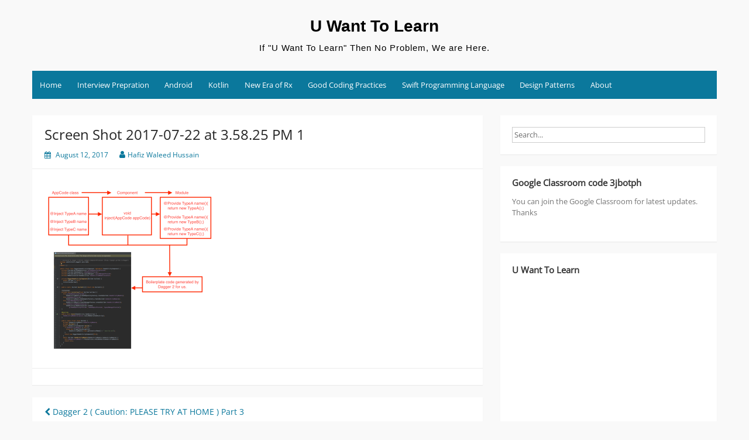

--- FILE ---
content_type: text/html; charset=utf-8
request_url: https://www.google.com/recaptcha/api2/aframe
body_size: 258
content:
<!DOCTYPE HTML><html><head><meta http-equiv="content-type" content="text/html; charset=UTF-8"></head><body><script nonce="H4ES9gQYdEHm4z304pVtow">/** Anti-fraud and anti-abuse applications only. See google.com/recaptcha */ try{var clients={'sodar':'https://pagead2.googlesyndication.com/pagead/sodar?'};window.addEventListener("message",function(a){try{if(a.source===window.parent){var b=JSON.parse(a.data);var c=clients[b['id']];if(c){var d=document.createElement('img');d.src=c+b['params']+'&rc='+(localStorage.getItem("rc::a")?sessionStorage.getItem("rc::b"):"");window.document.body.appendChild(d);sessionStorage.setItem("rc::e",parseInt(sessionStorage.getItem("rc::e")||0)+1);localStorage.setItem("rc::h",'1768937778058');}}}catch(b){}});window.parent.postMessage("_grecaptcha_ready", "*");}catch(b){}</script></body></html>